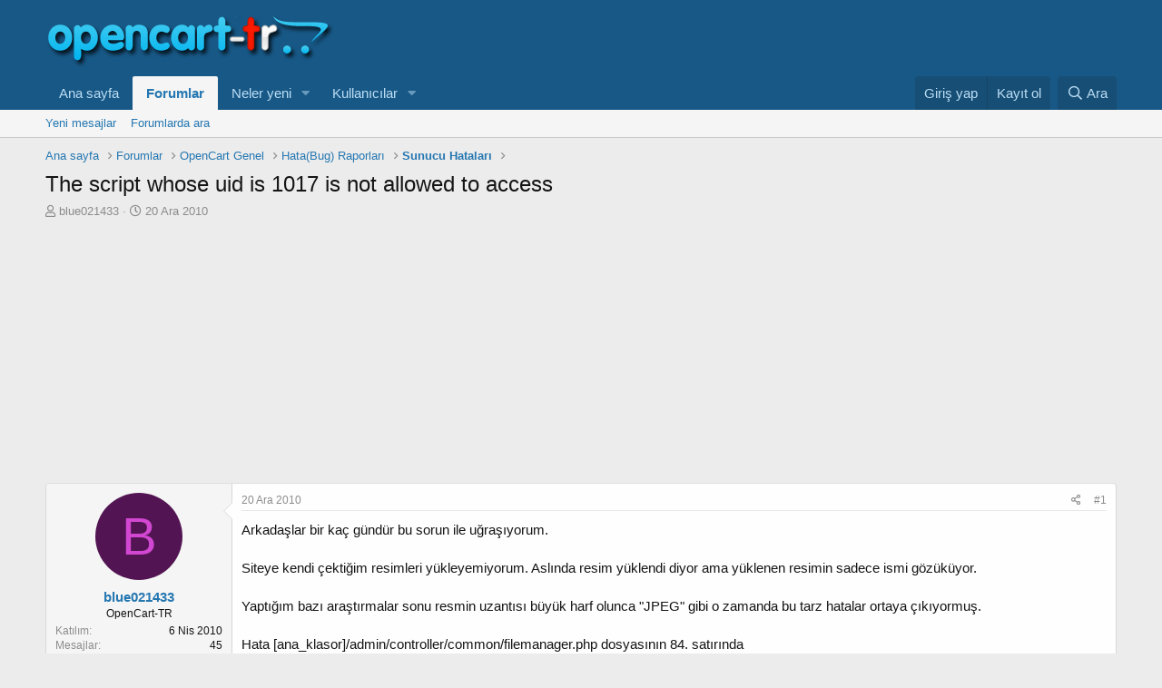

--- FILE ---
content_type: text/html; charset=utf-8
request_url: https://forum.opencart-tr.com/threads/the-script-whose-uid-is-1017-is-not-allowed-to-access.1669/
body_size: 15759
content:
<!DOCTYPE html>
<html id="XF" lang="tr-TR" dir="LTR"
	data-app="public"
	data-template="thread_view"
	data-container-key="node-42"
	data-content-key="thread-1669"
	data-logged-in="false"
	data-cookie-prefix="xf_"
	data-csrf="1769366081,5f6ce01478539ed2526481e3c5e51afb"
	class="has-no-js template-thread_view"
	 data-run-jobs="">
<head>
	<meta charset="utf-8" />
	<meta http-equiv="X-UA-Compatible" content="IE=Edge" />
	<meta name="viewport" content="width=device-width, initial-scale=1, viewport-fit=cover">

	
	
	

	<title>The script whose uid is 1017 is not allowed to access | OpenCart Türkiye</title>

	<link rel="manifest" href="/webmanifest.php">
	
		<meta name="theme-color" content="#185886" />
	

	<meta name="apple-mobile-web-app-title" content="OpenCart-TR">
	

	
		
		<meta name="description" content="Arkadaşlar bir kaç gündür bu sorun ile uğraşıyorum.

Siteye kendi çektiğim resimleri yükleyemiyorum. Aslında resim yüklendi diyor ama yüklenen resimin..." />
		<meta property="og:description" content="Arkadaşlar bir kaç gündür bu sorun ile uğraşıyorum.

Siteye kendi çektiğim resimleri yükleyemiyorum. Aslında resim yüklendi diyor ama yüklenen resimin sadece ismi gözüküyor.

Yaptığım bazı araştırmalar sonu resmin uzantısı büyük harf olunca &quot;JPEG&quot; gibi o zamanda bu tarz hatalar ortaya..." />
		<meta property="twitter:description" content="Arkadaşlar bir kaç gündür bu sorun ile uğraşıyorum.

Siteye kendi çektiğim resimleri yükleyemiyorum. Aslında resim yüklendi diyor ama yüklenen resimin sadece ismi gözüküyor.

Yaptığım bazı..." />
	
	
		<meta property="og:url" content="https://forum.opencart-tr.com/threads/the-script-whose-uid-is-1017-is-not-allowed-to-access.1669/" />
	
		<link rel="canonical" href="https://forum.opencart-tr.com/threads/the-script-whose-uid-is-1017-is-not-allowed-to-access.1669/" />
	

	
		
	
	
	<meta property="og:site_name" content="OpenCart Türkiye" />


	
	
		
	
	
	<meta property="og:type" content="website" />


	
	
		
	
	
	
		<meta property="og:title" content="The script whose uid is 1017 is not allowed to access" />
		<meta property="twitter:title" content="The script whose uid is 1017 is not allowed to access" />
	


	
	
	
	

	
	

	


	<link rel="preload" href="/styles/fonts/fa/fa-regular-400.woff2?_v=5.15.3" as="font" type="font/woff2" crossorigin="anonymous" />


	<link rel="preload" href="/styles/fonts/fa/fa-solid-900.woff2?_v=5.15.3" as="font" type="font/woff2" crossorigin="anonymous" />


<link rel="preload" href="/styles/fonts/fa/fa-brands-400.woff2?_v=5.15.3" as="font" type="font/woff2" crossorigin="anonymous" />

	<link rel="stylesheet" href="/css.php?css=public%3Anormalize.css%2Cpublic%3Afa.css%2Cpublic%3Acore.less%2Cpublic%3Aapp.less&amp;s=1&amp;l=5&amp;d=1641943147&amp;k=b28d96a6ba8ce1cee94e59ee7a765490f9d17cd4" />

	<link rel="stylesheet" href="/css.php?css=public%3Abb_code.less%2Cpublic%3Amessage.less%2Cpublic%3Ashare_controls.less%2Cpublic%3Aextra.less&amp;s=1&amp;l=5&amp;d=1641943147&amp;k=80a42c458417bfcbefbe24e7c24a83cbdabb136d" />

	
		<script src="/js/xf/preamble.min.js?_v=363e1a99"></script>
	


	
	
</head>
<body data-template="thread_view">

<div class="p-pageWrapper" id="top">





<header class="p-header" id="header">
	<div class="p-header-inner">
		<div class="p-header-content">

			<div class="p-header-logo p-header-logo--image">
				<a href="https://www.opencart-tr.com">
					<img src="/data/assets/logo/logo.png" srcset="" alt="OpenCart Türkiye"
						width="" height="" />
				</a>
			</div>

			
		</div>
	</div>
</header>





	<div class="p-navSticky p-navSticky--primary" data-xf-init="sticky-header">
		
	<nav class="p-nav">
		<div class="p-nav-inner">
			<button type="button" class="button--plain p-nav-menuTrigger button" data-xf-click="off-canvas" data-menu=".js-headerOffCanvasMenu" tabindex="0" aria-label="Menü"><span class="button-text">
				<i aria-hidden="true"></i>
			</span></button>

			<div class="p-nav-smallLogo">
				<a href="https://www.opencart-tr.com">
					<img src="/data/assets/logo/logo.png" srcset="" alt="OpenCart Türkiye"
						width="" height="" />
				</a>
			</div>

			<div class="p-nav-scroller hScroller" data-xf-init="h-scroller" data-auto-scroll=".p-navEl.is-selected">
				<div class="hScroller-scroll">
					<ul class="p-nav-list js-offCanvasNavSource">
					
						<li>
							
	<div class="p-navEl " >
		

			
	
	<a href="https://www.opencart-tr.com"
		class="p-navEl-link "
		
		data-xf-key="1"
		data-nav-id="home">Ana sayfa</a>


			

		
		
	</div>

						</li>
					
						<li>
							
	<div class="p-navEl is-selected" data-has-children="true">
		

			
	
	<a href="/"
		class="p-navEl-link p-navEl-link--splitMenu "
		
		
		data-nav-id="forums">Forumlar</a>


			<a data-xf-key="2"
				data-xf-click="menu"
				data-menu-pos-ref="< .p-navEl"
				class="p-navEl-splitTrigger"
				role="button"
				tabindex="0"
				aria-label="Genişletilmiş geçiş"
				aria-expanded="false"
				aria-haspopup="true"></a>

		
		
			<div class="menu menu--structural" data-menu="menu" aria-hidden="true">
				<div class="menu-content">
					
						
	
	
	<a href="/whats-new/posts/"
		class="menu-linkRow u-indentDepth0 js-offCanvasCopy "
		
		
		data-nav-id="newPosts">Yeni mesajlar</a>

	

					
						
	
	
	<a href="/search/?type=post"
		class="menu-linkRow u-indentDepth0 js-offCanvasCopy "
		
		
		data-nav-id="searchForums">Forumlarda ara</a>

	

					
				</div>
			</div>
		
	</div>

						</li>
					
						<li>
							
	<div class="p-navEl " data-has-children="true">
		

			
	
	<a href="/whats-new/"
		class="p-navEl-link p-navEl-link--splitMenu "
		
		
		data-nav-id="whatsNew">Neler yeni</a>


			<a data-xf-key="3"
				data-xf-click="menu"
				data-menu-pos-ref="< .p-navEl"
				class="p-navEl-splitTrigger"
				role="button"
				tabindex="0"
				aria-label="Genişletilmiş geçiş"
				aria-expanded="false"
				aria-haspopup="true"></a>

		
		
			<div class="menu menu--structural" data-menu="menu" aria-hidden="true">
				<div class="menu-content">
					
						
	
	
	<a href="/whats-new/posts/"
		class="menu-linkRow u-indentDepth0 js-offCanvasCopy "
		 rel="nofollow"
		
		data-nav-id="whatsNewPosts">Yeni mesajlar</a>

	

					
						
	
	
	<a href="/whats-new/profile-posts/"
		class="menu-linkRow u-indentDepth0 js-offCanvasCopy "
		 rel="nofollow"
		
		data-nav-id="whatsNewProfilePosts">Yeni profil mesajları</a>

	

					
						
	
	
	<a href="/whats-new/latest-activity"
		class="menu-linkRow u-indentDepth0 js-offCanvasCopy "
		 rel="nofollow"
		
		data-nav-id="latestActivity">Son aktiviteler</a>

	

					
				</div>
			</div>
		
	</div>

						</li>
					
						<li>
							
	<div class="p-navEl " data-has-children="true">
		

			
	
	<a href="/members/"
		class="p-navEl-link p-navEl-link--splitMenu "
		
		
		data-nav-id="members">Kullanıcılar</a>


			<a data-xf-key="4"
				data-xf-click="menu"
				data-menu-pos-ref="< .p-navEl"
				class="p-navEl-splitTrigger"
				role="button"
				tabindex="0"
				aria-label="Genişletilmiş geçiş"
				aria-expanded="false"
				aria-haspopup="true"></a>

		
		
			<div class="menu menu--structural" data-menu="menu" aria-hidden="true">
				<div class="menu-content">
					
						
	
	
	<a href="/online/"
		class="menu-linkRow u-indentDepth0 js-offCanvasCopy "
		
		
		data-nav-id="currentVisitors">Şu anki ziyaretçiler</a>

	

					
						
	
	
	<a href="/whats-new/profile-posts/"
		class="menu-linkRow u-indentDepth0 js-offCanvasCopy "
		 rel="nofollow"
		
		data-nav-id="newProfilePosts">Yeni profil mesajları</a>

	

					
						
	
	
	<a href="/search/?type=profile_post"
		class="menu-linkRow u-indentDepth0 js-offCanvasCopy "
		
		
		data-nav-id="searchProfilePosts">Profil mesajlarında ara</a>

	

					
				</div>
			</div>
		
	</div>

						</li>
					
					</ul>
				</div>
			</div>

			<div class="p-nav-opposite">
				<div class="p-navgroup p-account p-navgroup--guest">
					
						<a href="/login/" class="p-navgroup-link p-navgroup-link--textual p-navgroup-link--logIn"
							data-xf-click="overlay" data-follow-redirects="on">
							<span class="p-navgroup-linkText">Giriş yap</span>
						</a>
						
							<a href="/register/" class="p-navgroup-link p-navgroup-link--textual p-navgroup-link--register"
								data-xf-click="overlay" data-follow-redirects="on">
								<span class="p-navgroup-linkText">Kayıt ol</span>
							</a>
						
					
				</div>

				<div class="p-navgroup p-discovery">
					<a href="/whats-new/"
						class="p-navgroup-link p-navgroup-link--iconic p-navgroup-link--whatsnew"
						aria-label="Neler yeni"
						title="Neler yeni">
						<i aria-hidden="true"></i>
						<span class="p-navgroup-linkText">Neler yeni</span>
					</a>

					
						<a href="/search/"
							class="p-navgroup-link p-navgroup-link--iconic p-navgroup-link--search"
							data-xf-click="menu"
							data-xf-key="/"
							aria-label="Ara"
							aria-expanded="false"
							aria-haspopup="true"
							title="Ara">
							<i aria-hidden="true"></i>
							<span class="p-navgroup-linkText">Ara</span>
						</a>
						<div class="menu menu--structural menu--wide" data-menu="menu" aria-hidden="true">
							<form action="/search/search" method="post"
								class="menu-content"
								data-xf-init="quick-search">

								<h3 class="menu-header">Ara</h3>
								
								<div class="menu-row">
									
										<div class="inputGroup inputGroup--joined">
											<input type="text" class="input" name="keywords" placeholder="Ara…" aria-label="Ara" data-menu-autofocus="true" />
											
			<select name="constraints" class="js-quickSearch-constraint input" aria-label="içinde ara">
				<option value="">Her yerde</option>
<option value="{&quot;search_type&quot;:&quot;post&quot;}">Konular</option>
<option value="{&quot;search_type&quot;:&quot;post&quot;,&quot;c&quot;:{&quot;nodes&quot;:[42],&quot;child_nodes&quot;:1}}">Bu forum</option>
<option value="{&quot;search_type&quot;:&quot;post&quot;,&quot;c&quot;:{&quot;thread&quot;:1669}}">Bu konu</option>

			</select>
		
										</div>
									
								</div>

								
								<div class="menu-row">
									<label class="iconic"><input type="checkbox"  name="c[title_only]" value="1" /><i aria-hidden="true"></i><span class="iconic-label">Sadece başlıkları ara

												
													<span tabindex="0" role="button"
														data-xf-init="tooltip" data-trigger="hover focus click" title="Etiketler de aranacak">

														<i class="fa--xf far fa-question-circle u-muted u-smaller" aria-hidden="true"></i>
													</span></span></label>

								</div>
								
								<div class="menu-row">
									<div class="inputGroup">
										<span class="inputGroup-text" id="ctrl_search_menu_by_member">Kullanıcı:</span>
										<input type="text" class="input" name="c[users]" data-xf-init="auto-complete" placeholder="Üye" aria-labelledby="ctrl_search_menu_by_member" />
									</div>
								</div>
								<div class="menu-footer">
									<span class="menu-footer-controls">
										<button type="submit" class="button--primary button button--icon button--icon--search"><span class="button-text">Ara</span></button>
										<a href="/search/" class="button"><span class="button-text">Gelişmiş Arama…</span></a>
									</span>
								</div>

								<input type="hidden" name="_xfToken" value="1769366081,5f6ce01478539ed2526481e3c5e51afb" />
							</form>
						</div>
					
				</div>
			</div>
		</div>
	</nav>

	</div>
	
	
		<div class="p-sectionLinks">
			<div class="p-sectionLinks-inner hScroller" data-xf-init="h-scroller">
				<div class="hScroller-scroll">
					<ul class="p-sectionLinks-list">
					
						<li>
							
	<div class="p-navEl " >
		

			
	
	<a href="/whats-new/posts/"
		class="p-navEl-link "
		
		data-xf-key="alt+1"
		data-nav-id="newPosts">Yeni mesajlar</a>


			

		
		
	</div>

						</li>
					
						<li>
							
	<div class="p-navEl " >
		

			
	
	<a href="/search/?type=post"
		class="p-navEl-link "
		
		data-xf-key="alt+2"
		data-nav-id="searchForums">Forumlarda ara</a>


			

		
		
	</div>

						</li>
					
					</ul>
				</div>
			</div>
		</div>
	



<div class="offCanvasMenu offCanvasMenu--nav js-headerOffCanvasMenu" data-menu="menu" aria-hidden="true" data-ocm-builder="navigation">
	<div class="offCanvasMenu-backdrop" data-menu-close="true"></div>
	<div class="offCanvasMenu-content">
		<div class="offCanvasMenu-header">
			Menü
			<a class="offCanvasMenu-closer" data-menu-close="true" role="button" tabindex="0" aria-label="Kapat"></a>
		</div>
		
			<div class="p-offCanvasRegisterLink">
				<div class="offCanvasMenu-linkHolder">
					<a href="/login/" class="offCanvasMenu-link" data-xf-click="overlay" data-menu-close="true">
						Giriş yap
					</a>
				</div>
				<hr class="offCanvasMenu-separator" />
				
					<div class="offCanvasMenu-linkHolder">
						<a href="/register/" class="offCanvasMenu-link" data-xf-click="overlay" data-menu-close="true">
							Kayıt ol
						</a>
					</div>
					<hr class="offCanvasMenu-separator" />
				
			</div>
		
		<div class="js-offCanvasNavTarget"></div>
		<div class="offCanvasMenu-installBanner js-installPromptContainer" style="display: none;" data-xf-init="install-prompt">
			<div class="offCanvasMenu-installBanner-header">Uygulamayı yükle</div>
			<button type="button" class="js-installPromptButton button"><span class="button-text">Yükle</span></button>
		</div>
	</div>
</div>

<div class="p-body">
	<div class="p-body-inner">
		<!--XF:EXTRA_OUTPUT-->

		

		

		
		
	
		<ul class="p-breadcrumbs "
			itemscope itemtype="https://schema.org/BreadcrumbList">
		
			

			
			
				
				
	<li itemprop="itemListElement" itemscope itemtype="https://schema.org/ListItem">
		<a href="https://www.opencart-tr.com" itemprop="item">
			<span itemprop="name">Ana sayfa</span>
		</a>
		<meta itemprop="position" content="1" />
	</li>

			

			
				
				
	<li itemprop="itemListElement" itemscope itemtype="https://schema.org/ListItem">
		<a href="/" itemprop="item">
			<span itemprop="name">Forumlar</span>
		</a>
		<meta itemprop="position" content="2" />
	</li>

			
			
				
				
	<li itemprop="itemListElement" itemscope itemtype="https://schema.org/ListItem">
		<a href="/#opencart-genel.36" itemprop="item">
			<span itemprop="name">OpenCart Genel</span>
		</a>
		<meta itemprop="position" content="3" />
	</li>

			
				
				
	<li itemprop="itemListElement" itemscope itemtype="https://schema.org/ListItem">
		<a href="/forums/hata-bug-raporlari.41/" itemprop="item">
			<span itemprop="name">Hata(Bug) Raporları</span>
		</a>
		<meta itemprop="position" content="4" />
	</li>

			
				
				
	<li itemprop="itemListElement" itemscope itemtype="https://schema.org/ListItem">
		<a href="/forums/sunucu-hatalari.42/" itemprop="item">
			<span itemprop="name">Sunucu Hataları</span>
		</a>
		<meta itemprop="position" content="5" />
	</li>

			

		
		</ul>
	

		

		
	<noscript><div class="blockMessage blockMessage--important blockMessage--iconic u-noJsOnly">JavaScript devre dışı. Daha iyi bir deneyim için, önce lütfen tarayıcınızda JavaScript'i etkinleştirin.</div></noscript>

		
	<div class="blockMessage blockMessage--important blockMessage--iconic js-browserWarning" style="display: none">Çok eski bir web tarayıcısı kullanıyorsunuz. Bu veya diğer siteleri görüntülemekte sorunlar yaşayabilirsiniz..<br />Tarayıcınızı güncellemeli veya <a href="https://www.google.com/chrome/" target="_blank">alternatif bir tarayıcı</a> kullanmalısınız.</div>


		
			<div class="p-body-header">
			
				
					<div class="p-title ">
					
						
							<h1 class="p-title-value">The script whose uid is 1017 is not allowed to access</h1>
						
						
					
					</div>
				

				
					<div class="p-description">
	<ul class="listInline listInline--bullet">
		<li>
			<i class="fa--xf far fa-user" aria-hidden="true" title="Konbuyu başlatan"></i>
			<span class="u-srOnly">Konbuyu başlatan</span>

			<a href="/members/blue021433.1022/" class="username  u-concealed" dir="auto" data-user-id="1022" data-xf-init="member-tooltip">blue021433</a>
		</li>
		<li>
			<i class="fa--xf far fa-clock" aria-hidden="true" title="Başlangıç tarihi"></i>
			<span class="u-srOnly">Başlangıç tarihi</span>

			<a href="/threads/the-script-whose-uid-is-1017-is-not-allowed-to-access.1669/" class="u-concealed"><time  class="u-dt" dir="auto" datetime="2010-12-20T19:53:25+0000" data-time="1292874805" data-date-string="20 Ara 2010" data-time-string="19:53" title="20 Ara 2010 19:53'de">20 Ara 2010</time></a>
		</li>
		
	</ul>
</div>
				
			
			</div>
		

		<div class="p-body-main  ">
			
			<div class="p-body-contentCol"></div>
			

			

			<div class="p-body-content">
				

	
	<script async src="https://pagead2.googlesyndication.com/pagead/js/adsbygoogle.js?client=ca-pub-7644422331642087"
	     crossorigin="anonymous"></script>
	<!-- opencartforumtop -->
	<ins class="adsbygoogle"
	     style="display:block"
	     data-ad-client="ca-pub-7644422331642087"
	     data-ad-slot="2278624617"
	     data-ad-format="auto"
	     data-full-width-responsive="true"></ins>
	<script>
	     (adsbygoogle = window.adsbygoogle || []).push({});
	</script>


				<div class="p-body-pageContent">










	
	
	
		
	
	
	


	
	
	
		
	
	
	


	
	
		
	
	
	


	
	












	

	
		
	



















<div class="block block--messages" data-xf-init="" data-type="post" data-href="/inline-mod/" data-search-target="*">

	<span class="u-anchorTarget" id="posts"></span>

	
		
	

	

	<div class="block-outer"></div>

	

	
		
	<div class="block-outer js-threadStatusField"></div>

	

	<div class="block-container lbContainer"
		data-xf-init="lightbox select-to-quote"
		data-message-selector=".js-post"
		data-lb-id="thread-1669"
		data-lb-universal="0">

		<div class="block-body js-replyNewMessageContainer">
			
				

					

					
						

	

	

	
	<article class="message message--post js-post js-inlineModContainer  "
		data-author="blue021433"
		data-content="post-14560"
		id="js-post-14560">

		<span class="u-anchorTarget" id="post-14560"></span>

		
			<div class="message-inner">
				
					<div class="message-cell message-cell--user">
						

	<section itemscope itemtype="https://schema.org/Person" class="message-user">
		<div class="message-avatar ">
			<div class="message-avatar-wrapper">
				<a href="/members/blue021433.1022/" class="avatar avatar--m avatar--default avatar--default--dynamic" data-user-id="1022" data-xf-init="member-tooltip" style="background-color: #521452; color: #d147d1">
			<span class="avatar-u1022-m" role="img" aria-label="blue021433">B</span> 
		</a>
				
			</div>
		</div>
		<div class="message-userDetails">
			<h4 class="message-name"><a href="/members/blue021433.1022/" class="username " dir="auto" data-user-id="1022" data-xf-init="member-tooltip" itemprop="name">blue021433</a></h4>
			<h5 class="userTitle message-userTitle" dir="auto" itemprop="jobTitle">OpenCart-TR</h5>
			
		</div>
		
			
			
				<div class="message-userExtras">
				
					
						<dl class="pairs pairs--justified">
							<dt>Katılım</dt>
							<dd>6 Nis 2010</dd>
						</dl>
					
					
						<dl class="pairs pairs--justified">
							<dt>Mesajlar</dt>
							<dd>45</dd>
						</dl>
					
					
					
						<dl class="pairs pairs--justified">
							<dt>Tepkime puanı</dt>
							<dd>0</dd>
						</dl>
					
					
						<dl class="pairs pairs--justified">
							<dt>Puanları</dt>
							<dd>0</dd>
						</dl>
					
					
					
					
					
						

	

						
							

	

						
					
				
				</div>
			
		
		<span class="message-userArrow"></span>
	</section>

					</div>
				

				
					<div class="message-cell message-cell--main">
					
						<div class="message-main js-quickEditTarget">

							
								

	<header class="message-attribution message-attribution--split">
		<ul class="message-attribution-main listInline ">
			
			
			<li class="u-concealed">
				<a href="/threads/the-script-whose-uid-is-1017-is-not-allowed-to-access.1669/post-14560" rel="nofollow">
					<time  class="u-dt" dir="auto" datetime="2010-12-20T19:53:25+0000" data-time="1292874805" data-date-string="20 Ara 2010" data-time-string="19:53" title="20 Ara 2010 19:53'de" itemprop="datePublished">20 Ara 2010</time>
				</a>
			</li>
			
		</ul>

		<ul class="message-attribution-opposite message-attribution-opposite--list ">
			
			<li>
				<a href="/threads/the-script-whose-uid-is-1017-is-not-allowed-to-access.1669/post-14560"
					class="message-attribution-gadget"
					data-xf-init="share-tooltip"
					data-href="/posts/14560/share"
					aria-label="Paylaş"
					rel="nofollow">
					<i class="fa--xf far fa-share-alt" aria-hidden="true"></i>
				</a>
			</li>
			
			
				<li>
					<a href="/threads/the-script-whose-uid-is-1017-is-not-allowed-to-access.1669/post-14560" rel="nofollow">
						#1
					</a>
				</li>
			
		</ul>
	</header>

							

							<div class="message-content js-messageContent">
							

								
									
	
	
	

								

								
									

	<div class="message-userContent lbContainer js-lbContainer "
		data-lb-id="post-14560"
		data-lb-caption-desc="blue021433 &middot; 20 Ara 2010 19:53&#039;de">

		
			

	

		

		<article class="message-body js-selectToQuote">
			
				
			
			
				<div class="bbWrapper">Arkadaşlar bir kaç gündür bu sorun ile uğraşıyorum.<br />
<br />
Siteye kendi çektiğim resimleri yükleyemiyorum. Aslında resim yüklendi diyor ama yüklenen resimin sadece ismi gözüküyor.<br />
<br />
Yaptığım bazı araştırmalar sonu resmin uzantısı büyük harf olunca &quot;JPEG&quot; gibi o zamanda bu tarz hatalar ortaya çıkıyormuş.<br />
<br />
Hata [ana_klasor]/admin/controller/common/filemanager.php dosyasının 84. satırında<br />
<br />
$files = glob(rtrim($directory, '/') . '/*.{jpg,jpeg,png,gif}', GLOB_BRACE);<br />
<br />
bu kısımı<br />
<br />
$files = glob(rtrim($directory, '/') . '/*.{jpg,jpeg,png,gif,JPG,JPEG,PNG,GIF}', GLOB_BRACE);<br />
<br />
bu şekilde bir düzeltme yaptım ama yine başarılı olamadım.<br />
<br />
<br />
Bu konuda acil yardımlarınıza ihtiyacım var.</div>
			
			<div class="js-selectToQuoteEnd">&nbsp;</div>
			
				
			
		</article>

		
			

	

		

		
	</div>

								

								
									
	

								

								
									
	

								

							
							</div>

							
								
	<footer class="message-footer">
		

		<div class="reactionsBar js-reactionsList ">
			
		</div>

		<div class="js-historyTarget message-historyTarget toggleTarget" data-href="trigger-href"></div>
	</footer>

							
						</div>

					
					</div>
				
			</div>
		
	</article>

	
	

					

					

				

					

					
						

	

	

	
	<article class="message message--post js-post js-inlineModContainer  "
		data-author="Dagger"
		data-content="post-14561"
		id="js-post-14561">

		<span class="u-anchorTarget" id="post-14561"></span>

		
			<div class="message-inner">
				
					<div class="message-cell message-cell--user">
						

	<section itemscope itemtype="https://schema.org/Person" class="message-user">
		<div class="message-avatar ">
			<div class="message-avatar-wrapper">
				<a href="/members/dagger.2436/" class="avatar avatar--m" data-user-id="2436" data-xf-init="member-tooltip">
			<img src="/data/avatars/m/2/2436.jpg?1640435224"  alt="Dagger" class="avatar-u2436-m" width="96" height="96" loading="lazy" itemprop="image" /> 
		</a>
				
			</div>
		</div>
		<div class="message-userDetails">
			<h4 class="message-name"><a href="/members/dagger.2436/" class="username " dir="auto" data-user-id="2436" data-xf-init="member-tooltip" itemprop="name">Dagger</a></h4>
			<h5 class="userTitle message-userTitle" dir="auto" itemprop="jobTitle">OpenCart-TR</h5>
			
		</div>
		
			
			
				<div class="message-userExtras">
				
					
						<dl class="pairs pairs--justified">
							<dt>Katılım</dt>
							<dd>31 Ağu 2010</dd>
						</dl>
					
					
						<dl class="pairs pairs--justified">
							<dt>Mesajlar</dt>
							<dd>87</dd>
						</dl>
					
					
					
						<dl class="pairs pairs--justified">
							<dt>Tepkime puanı</dt>
							<dd>0</dd>
						</dl>
					
					
						<dl class="pairs pairs--justified">
							<dt>Puanları</dt>
							<dd>0</dd>
						</dl>
					
					
						<dl class="pairs pairs--justified">
							<dt>Yaş</dt>
							<dd>51</dd>
						</dl>
					
					
						<dl class="pairs pairs--justified">
							<dt>Konum</dt>
							<dd>
								
									<a href="/misc/location-info?location=Istanbul" rel="nofollow noreferrer" target="_blank" class="u-concealed">Istanbul</a>
								
							</dd>
						</dl>
					
					
					
						

	

						
							

	

						
					
				
				</div>
			
		
		<span class="message-userArrow"></span>
	</section>

					</div>
				

				
					<div class="message-cell message-cell--main">
					
						<div class="message-main js-quickEditTarget">

							
								

	<header class="message-attribution message-attribution--split">
		<ul class="message-attribution-main listInline ">
			
			
			<li class="u-concealed">
				<a href="/threads/the-script-whose-uid-is-1017-is-not-allowed-to-access.1669/post-14561" rel="nofollow">
					<time  class="u-dt" dir="auto" datetime="2010-12-21T07:50:15+0000" data-time="1292917815" data-date-string="21 Ara 2010" data-time-string="07:50" title="21 Ara 2010 07:50'de" itemprop="datePublished">21 Ara 2010</time>
				</a>
			</li>
			
		</ul>

		<ul class="message-attribution-opposite message-attribution-opposite--list ">
			
			<li>
				<a href="/threads/the-script-whose-uid-is-1017-is-not-allowed-to-access.1669/post-14561"
					class="message-attribution-gadget"
					data-xf-init="share-tooltip"
					data-href="/posts/14561/share"
					aria-label="Paylaş"
					rel="nofollow">
					<i class="fa--xf far fa-share-alt" aria-hidden="true"></i>
				</a>
			</li>
			
			
				<li>
					<a href="/threads/the-script-whose-uid-is-1017-is-not-allowed-to-access.1669/post-14561" rel="nofollow">
						#2
					</a>
				</li>
			
		</ul>
	</header>

							

							<div class="message-content js-messageContent">
							

								
									
	
	
	

								

								
									

	<div class="message-userContent lbContainer js-lbContainer "
		data-lb-id="post-14561"
		data-lb-caption-desc="Dagger &middot; 21 Ara 2010 07:50&#039;de">

		

		<article class="message-body js-selectToQuote">
			
				
			
			
				<div class="bbWrapper">Bende resimlerin uzantılarının bir kısmı JPG olarak büyük  fakat hiçbir sorun yaşamıyorum.image klasörünün yazma izinlerini kontrol edermisiniz 755 yapın.Birde filemanager.php dosyasını aşağıdaki gibi yapın deneyin.<br />
<br />

	
	


<div class="bbCodeBlock bbCodeBlock--screenLimited bbCodeBlock--code">
	<div class="bbCodeBlock-title">
		Kod:
	</div>
	<div class="bbCodeBlock-content" dir="ltr">
		<pre class="bbCodeCode" dir="ltr" data-xf-init="code-block" data-lang=""><code>&lt;?php
class ControllerCommonFileManager extends Controller {
	private $error = array();
	
	public function index() {
		$this-&gt;load-&gt;language('common/filemanager');
		
		$this-&gt;data['title'] = $this-&gt;language-&gt;get('heading_title');
		
		if (isset($this-&gt;request-&gt;server['HTTPS']) &amp;&amp; (($this-&gt;request-&gt;server['HTTPS'] == 'on') || ($this-&gt;request-&gt;server['HTTPS'] == '1'))) {
			$this-&gt;data['base'] = HTTPS_SERVER;
		} else {
			$this-&gt;data['base'] = HTTP_SERVER;
		}
		
		$this-&gt;data['entry_folder'] = $this-&gt;language-&gt;get('entry_folder');
		$this-&gt;data['entry_move'] = $this-&gt;language-&gt;get('entry_move');
		$this-&gt;data['entry_copy'] = $this-&gt;language-&gt;get('entry_copy');
		$this-&gt;data['entry_rename'] = $this-&gt;language-&gt;get('entry_rename');
		
		$this-&gt;data['button_folder'] = $this-&gt;language-&gt;get('button_folder');
		$this-&gt;data['button_delete'] = $this-&gt;language-&gt;get('button_delete');
		$this-&gt;data['button_move'] = $this-&gt;language-&gt;get('button_move');
		$this-&gt;data['button_copy'] = $this-&gt;language-&gt;get('button_copy');
		$this-&gt;data['button_rename'] = $this-&gt;language-&gt;get('button_rename');
		$this-&gt;data['button_upload'] = $this-&gt;language-&gt;get('button_upload');
		$this-&gt;data['button_refresh'] = $this-&gt;language-&gt;get('button_refresh'); 
		
		$this-&gt;data['error_select'] = $this-&gt;language-&gt;get('error_select');
		$this-&gt;data['error_directory'] = $this-&gt;language-&gt;get('error_directory');
		
		$this-&gt;data['token'] = $this-&gt;session-&gt;data['token'];
		
		$this-&gt;data['directory'] = HTTP_IMAGE . 'data/';
		
		if (isset($this-&gt;request-&gt;get['field'])) {
			$this-&gt;data['field'] = $this-&gt;request-&gt;get['field'];
		} else {
			$this-&gt;data['field'] = '';
		}
		
		if (isset($this-&gt;request-&gt;get['CKEditorFuncNum'])) {
			$this-&gt;data['fckeditor'] = TRUE;
		} else {
			$this-&gt;data['fckeditor'] = FALSE;
		}
		
		$this-&gt;template = 'common/filemanager.tpl';
		
		$this-&gt;response-&gt;setOutput($this-&gt;render(TRUE), $this-&gt;config-&gt;get('config_compression'));
	}	
	
	public function image() {
		$this-&gt;load-&gt;model('tool/image');
		
		if (isset($this-&gt;request-&gt;post['image'])) {
			$this-&gt;response-&gt;setOutput($this-&gt;model_tool_image-&gt;resize($this-&gt;request-&gt;post['image'], 100, 100));
		}
	}
	
	public function directory() {	
		$json = array();
		
		if (isset($this-&gt;request-&gt;post['directory'])) {
			$directories = glob(rtrim(DIR_IMAGE . 'data/' . str_replace('../', '', $this-&gt;request-&gt;post['directory']), '/') . '/*', GLOB_ONLYDIR); 
			
			if ($directories) {
				$i = 0;
			
				foreach ($directories as $directory) {
					$json[$i]['data'] = basename($directory);
					$json[$i]['attributes']['directory'] = substr($directory, strlen(DIR_IMAGE . 'data/'));
					
					$children = glob(rtrim($directory, '/') . '/*', GLOB_ONLYDIR);
					
					if ($children)  {
						$json[$i]['children'] = ' ';
					}
					
					$i++;
				}
			}		
		}

		$this-&gt;load-&gt;library('json');
		
		$this-&gt;response-&gt;setOutput(Json::encode($json));		
	}
	
	public function files() {
		$json = array();
		
		$this-&gt;load-&gt;model('tool/image');
		
		if (isset($this-&gt;request-&gt;post['directory']) &amp;&amp; $this-&gt;request-&gt;post['directory']) {
			$directory = DIR_IMAGE . 'data/' . str_replace('../', '', $this-&gt;request-&gt;post['directory']);
		} else {
			$directory = DIR_IMAGE . 'data/';
		}
		
		$allowed = array(
			'.jpg',
			'.jpeg',
                                        '.JPG',
                                        '.JPEG',
			'.png',
			'.gif'
		);
		
		$files = glob(rtrim($directory, '/') . '/*');
		
		foreach ($files as $file) {
			if (is_file($file)) {
				$ext = strrchr($file, '.');
			} else {
				$ext = '';
			}	
			
			if (in_array(strtolower($ext), $allowed)) {
				$size = filesize($file);
	
				$i = 0;
	
				$suffix = array(
					'B',
					'KB',
					'MB',
					'GB',
					'TB',
					'PB',
					'EB',
					'ZB',
					'YB'
				);
	
				while (($size / 1024) &gt; 1) {
					$size = $size / 1024;
					$i++;
				}
					
				$json[] = array(
					'file'     =&gt; substr($file, strlen(DIR_IMAGE . 'data/')),
					'filename' =&gt; basename($file),
					'size'     =&gt; round(substr($size, 0, strpos($size, '.') + 4), 2) . $suffix[$i],
					'thumb'    =&gt; $this-&gt;model_tool_image-&gt;resize(substr($file, strlen(DIR_IMAGE)), 100, 100)
				);
			}
		}
		
		$this-&gt;load-&gt;library('json');
		
		$this-&gt;response-&gt;setOutput(Json::encode($json));	
	}	
	
	public function create() {
		$this-&gt;load-&gt;language('common/filemanager');
				
		$json = array();
		
		if (isset($this-&gt;request-&gt;post['directory'])) {
			if (isset($this-&gt;request-&gt;post['name']) || $this-&gt;request-&gt;post['name']) {
				$directory = rtrim(DIR_IMAGE . 'data/' . str_replace('../', '', $this-&gt;request-&gt;post['directory']), '/');							   
				
				if (!is_dir($directory)) {
					$json['error'] = $this-&gt;language-&gt;get('error_directory');
				}
				
				if (file_exists($directory . '/' . str_replace('../', '', $this-&gt;request-&gt;post['name']))) {
					$json['error'] = $this-&gt;language-&gt;get('error_exists');
				}
			} else {
				$json['error'] = $this-&gt;language-&gt;get('error_name');
			}
		} else {
			$json['error'] = $this-&gt;language-&gt;get('error_directory');
		}
		
		if (!$this-&gt;user-&gt;hasPermission('modify', 'common/filemanager')) {
      		$json['error'] = $this-&gt;language-&gt;get('error_permission');  
    	}
		
		if (!isset($json['error'])) {	
			mkdir($directory . '/' . str_replace('../', '', $this-&gt;request-&gt;post['name']), 0777);
			
			$json['success'] = $this-&gt;language-&gt;get('text_create');
		}	
		
		$this-&gt;load-&gt;library('json');
		
		$this-&gt;response-&gt;setOutput(Json::encode($json));
	}
	
	public function delete() {
		$this-&gt;load-&gt;language('common/filemanager');
		
		$json = array();
		
		if (isset($this-&gt;request-&gt;post['path'])) {
			$path = rtrim(DIR_IMAGE . 'data/' . str_replace('../', '', $this-&gt;request-&gt;post['path']), '/');
			 
			if (!file_exists($path)) {
				$json['error'] = $this-&gt;language-&gt;get('error_select');
			}
			
			if ($path == rtrim(DIR_IMAGE . 'data/', '/')) {
				$json['error'] = $this-&gt;language-&gt;get('error_delete');
			}
		} else {
			$json['error'] = $this-&gt;language-&gt;get('error_select');
		}
		
		if (!$this-&gt;user-&gt;hasPermission('modify', 'common/filemanager')) {
      		$json['error'] = $this-&gt;language-&gt;get('error_permission');  
    	}
		
		if (!isset($json['error'])) {
			if (is_file($path)) {
				unlink($path);
			} elseif (is_dir($path)) {
				$this-&gt;recursiveDelete($path);
			}
			
			$json['success'] = $this-&gt;language-&gt;get('text_delete');
		}				
		
		$this-&gt;load-&gt;library('json');
		
		$this-&gt;response-&gt;setOutput(Json::encode($json));
	}

	protected function recursiveDelete($directory) {
		if (is_dir($directory)) {
			$handle = opendir($directory);
		}
		
		if (!$handle) {
			return FALSE;
		}
		
		while (false !== ($file = readdir($handle))) {
			if ($file != '.' &amp;&amp; $file != '..') {
				if (!is_dir($directory . '/' . $file)) {
					unlink($directory . '/' . $file);
				} else {
					$this-&gt;recursiveDelete($directory . '/' . $file);
				}
			}
		}
		
		closedir($handle);
		
		rmdir($directory);
		
		return TRUE;
	}

	public function move() {
		$this-&gt;load-&gt;language('common/filemanager');
		
		$json = array();
		
		if (isset($this-&gt;request-&gt;post['from']) &amp;&amp; isset($this-&gt;request-&gt;post['to'])) {
			$from = rtrim(DIR_IMAGE . 'data/' . str_replace('../', '', $this-&gt;request-&gt;post['from']), '/');
			
			if (!file_exists($from)) {
				$json['error'] = $this-&gt;language-&gt;get('error_missing');
			}
			
			if ($from == DIR_IMAGE . 'data') {
				$json['error'] = $this-&gt;language-&gt;get('error_default');
			}
			
			$to = rtrim(DIR_IMAGE . 'data/' . str_replace('../', '', $this-&gt;request-&gt;post['to']), '/');

			if (!file_exists($to)) {
				$json['error'] = $this-&gt;language-&gt;get('error_move');
			}	
			
			if (file_exists($to . '/' . basename($from))) {
				$json['error'] = $this-&gt;language-&gt;get('error_exists');
			}
		} else {
			$json['error'] = $this-&gt;language-&gt;get('error_directory');
		}
		
		if (!$this-&gt;user-&gt;hasPermission('modify', 'common/filemanager')) {
      		$json['error'] = $this-&gt;language-&gt;get('error_permission');  
    	}
		
		if (!isset($json['error'])) {
			rename($from, $to . '/' . basename($from));
			
			$json['success'] = $this-&gt;language-&gt;get('text_move');
		}
		
		$this-&gt;load-&gt;library('json');
		
		$this-&gt;response-&gt;setOutput(Json::encode($json));
	}	
	
	public function copy() {
		$this-&gt;load-&gt;language('common/filemanager');
		
		$json = array();
		
		if (isset($this-&gt;request-&gt;post['path']) &amp;&amp; isset($this-&gt;request-&gt;post['name'])) {
			if ((strlen(utf8_decode($this-&gt;request-&gt;post['name'])) &lt; 3) || (strlen(utf8_decode($this-&gt;request-&gt;post['name'])) &gt; 255)) {
				$json['error'] = $this-&gt;language-&gt;get('error_filename');
			}
				
			$old_name = rtrim(DIR_IMAGE . 'data/' . str_replace('../', '', $this-&gt;request-&gt;post['path']), '/');
			
			if (!file_exists($old_name) || $old_name == DIR_IMAGE . 'data') {
				$json['error'] = $this-&gt;language-&gt;get('error_copy');
			}
			
			if (is_file($old_name)) {
				$ext = strrchr($old_name, '.');
			} else {
				$ext = '';
			}		
			
			$new_name = dirname($old_name) . '/' . str_replace('../', '', $this-&gt;request-&gt;post['name'] . $ext);
																			   
			if (file_exists($new_name)) {
				$json['error'] = $this-&gt;language-&gt;get('error_exists');
			}			
		} else {
			$json['error'] = $this-&gt;language-&gt;get('error_select');
		}
		
		if (!$this-&gt;user-&gt;hasPermission('modify', 'common/filemanager')) {
      		$json['error'] = $this-&gt;language-&gt;get('error_permission');  
    	}	
		
		if (!isset($json['error'])) {
			if (is_file($old_name)) {
				copy($old_name, $new_name);
			} else {
				$this-&gt;recursiveCopy($old_name, $new_name);
			}
			
			$json['success'] = $this-&gt;language-&gt;get('text_copy');
		}
		
		$this-&gt;load-&gt;library('json');
		
		$this-&gt;response-&gt;setOutput(Json::encode($json));	
	}

	function recursiveCopy($source, $destination) { 
		$directory = opendir($source); 
		
		@mkdir($destination); 
		
		while (false !== ($file = readdir($handle))) {
			if (($file != '.') &amp;&amp; ($file != '..')) { 
				if (is_dir($source . '/' . $file)) { 
					$this-&gt;recursiveCopy($source . '/' . $file, $destination . '/' . $file); 
				} else { 
					copy($source . '/' . $file, $destination . '/' . $file); 
				} 
			} 
		} 
		
		closedir($directory); 
	} 

	public function folders() {
		$this-&gt;response-&gt;setOutput($this-&gt;recursiveFolders(DIR_IMAGE . 'data/'));	
	}
	
	protected function recursiveFolders($directory) {
		$output = '';
		
		$output .= '&lt;option value=&quot;' . substr($directory, strlen(DIR_IMAGE . 'data/')) . '&quot;&gt;' . substr($directory, strlen(DIR_IMAGE . 'data/')) . '&lt;/option&gt;';
		
		$directories = glob(rtrim(str_replace('../', '', $directory), '/') . '/*', GLOB_ONLYDIR);
		
		foreach ($directories  as $directory) {
			$output .= $this-&gt;recursiveFolders($directory);
		}
		
		return $output;
	}
	
	public function rename() {
		$this-&gt;load-&gt;language('common/filemanager');
		
		$json = array();
		
		if (isset($this-&gt;request-&gt;post['path']) &amp;&amp; isset($this-&gt;request-&gt;post['name'])) {
			if ((strlen(utf8_decode($this-&gt;request-&gt;post['name'])) &lt; 3) || (strlen(utf8_decode($this-&gt;request-&gt;post['name'])) &gt; 255)) {
				$json['error'] = $this-&gt;language-&gt;get('error_filename');
			}
				
			$old_name = rtrim(DIR_IMAGE . 'data/' . str_replace('../', '', $this-&gt;request-&gt;post['path']), '/');
			
			if (!file_exists($old_name) || $old_name == DIR_IMAGE . 'data') {
				$json['error'] = $this-&gt;language-&gt;get('error_rename');
			}
			
			if (is_file($old_name)) {
				$ext = strrchr($old_name, '.');
			} else {
				$ext = '';
			}		
			
			$new_name = dirname($old_name) . '/' . str_replace('../', '', $this-&gt;request-&gt;post['name'] . $ext);
																			   
			if (file_exists($new_name)) {
				$json['error'] = $this-&gt;language-&gt;get('error_exists');
			}			
		}
		
		if (!$this-&gt;user-&gt;hasPermission('modify', 'common/filemanager')) {
      		$json['error'] = $this-&gt;language-&gt;get('error_permission');  
    	}
		
		if (!isset($json['error'])) {
			rename($old_name, $new_name);
			
			$json['success'] = $this-&gt;language-&gt;get('text_rename');
		}
		
		$this-&gt;load-&gt;library('json');
		
		$this-&gt;response-&gt;setOutput(Json::encode($json));
	}
	
	public function upload() {
		$this-&gt;load-&gt;language('common/filemanager');
		
		$json = array();
		
		if (isset($this-&gt;request-&gt;post['directory'])) {
			if (isset($this-&gt;request-&gt;files['image']) &amp;&amp; $this-&gt;request-&gt;files['image']['tmp_name']) {
				if ((strlen(utf8_decode($this-&gt;request-&gt;files['image']['name'])) &lt; 3) || (strlen(utf8_decode($this-&gt;request-&gt;files['image']['name'])) &gt; 255)) {
					$json['error'] = $this-&gt;language-&gt;get('error_filename');
				}
					
				$directory = rtrim(DIR_IMAGE . 'data/' . str_replace('../', '', $this-&gt;request-&gt;post['directory']), '/');
				
				if (!is_dir($directory)) {
					$json['error'] = $this-&gt;language-&gt;get('error_directory');
				}
				
				if ($this-&gt;request-&gt;files['image']['size'] &gt; 300000) {
					$json['error'] = $this-&gt;language-&gt;get('error_file_size');
				}
				
				$allowed = array(
					'image/jpeg',
					'image/pjpeg',
					'image/png',
					'image/x-png',
					'image/gif',
					'application/x-shockwave-flash'
				);
						
				if (!in_array($this-&gt;request-&gt;files['image']['type'], $allowed)) {
					$json['error'] = $this-&gt;language-&gt;get('error_file_type');
				}
				
				$allowed = array(
					'.jpg',
					'.jpeg',
                                                                   '.JPG',
                                                                   '.JPEG',                                                                 
					'.gif',
					'.png',
					'.flv'
				);
						
				if (!in_array(strtolower(strrchr($this-&gt;request-&gt;files['image']['name'], '.')), $allowed)) {
					$json['error'] = $this-&gt;language-&gt;get('error_file_type');
				}

				
				if ($this-&gt;request-&gt;files['image']['error'] != UPLOAD_ERR_OK) {
					$json['error'] = 'error_upload_' . $this-&gt;request-&gt;files['image']['error'];
				}			
			} else {
				$json['error'] = $this-&gt;language-&gt;get('error_file');
			}
		} else {
			$json['error'] = $this-&gt;language-&gt;get('error_directory');
		}
		
		if (!$this-&gt;user-&gt;hasPermission('modify', 'common/filemanager')) {
      		$json['error'] = $this-&gt;language-&gt;get('error_permission');  
    	}
		
		if (!isset($json['error'])) {	
			if (@move_uploaded_file($this-&gt;request-&gt;files['image']['tmp_name'], $directory . '/' . basename($this-&gt;request-&gt;files['image']['name']))) {		
				$json['success'] = $this-&gt;language-&gt;get('text_uploaded');
			} else {
				$json['error'] = $this-&gt;language-&gt;get('error_uploaded');
			}
		}
		
		$this-&gt;load-&gt;library('json');
		
		$this-&gt;response-&gt;setOutput(Json::encode($json));
	}
} 
?&gt;</code></pre>
	</div>
</div></div>
			
			<div class="js-selectToQuoteEnd">&nbsp;</div>
			
				
			
		</article>

		

		
	</div>

								

								
									
	

								

								
									
	

								

							
							</div>

							
								
	<footer class="message-footer">
		

		<div class="reactionsBar js-reactionsList ">
			
		</div>

		<div class="js-historyTarget message-historyTarget toggleTarget" data-href="trigger-href"></div>
	</footer>

							
						</div>

					
					</div>
				
			</div>
		
	</article>

	
	

					

					

				

					

					
						

	

	

	
	<article class="message message--post js-post js-inlineModContainer  "
		data-author="blue021433"
		data-content="post-14562"
		id="js-post-14562">

		<span class="u-anchorTarget" id="post-14562"></span>

		
			<div class="message-inner">
				
					<div class="message-cell message-cell--user">
						

	<section itemscope itemtype="https://schema.org/Person" class="message-user">
		<div class="message-avatar ">
			<div class="message-avatar-wrapper">
				<a href="/members/blue021433.1022/" class="avatar avatar--m avatar--default avatar--default--dynamic" data-user-id="1022" data-xf-init="member-tooltip" style="background-color: #521452; color: #d147d1">
			<span class="avatar-u1022-m" role="img" aria-label="blue021433">B</span> 
		</a>
				
			</div>
		</div>
		<div class="message-userDetails">
			<h4 class="message-name"><a href="/members/blue021433.1022/" class="username " dir="auto" data-user-id="1022" data-xf-init="member-tooltip" itemprop="name">blue021433</a></h4>
			<h5 class="userTitle message-userTitle" dir="auto" itemprop="jobTitle">OpenCart-TR</h5>
			
		</div>
		
			
			
				<div class="message-userExtras">
				
					
						<dl class="pairs pairs--justified">
							<dt>Katılım</dt>
							<dd>6 Nis 2010</dd>
						</dl>
					
					
						<dl class="pairs pairs--justified">
							<dt>Mesajlar</dt>
							<dd>45</dd>
						</dl>
					
					
					
						<dl class="pairs pairs--justified">
							<dt>Tepkime puanı</dt>
							<dd>0</dd>
						</dl>
					
					
						<dl class="pairs pairs--justified">
							<dt>Puanları</dt>
							<dd>0</dd>
						</dl>
					
					
					
					
					
						

	

						
							

	

						
					
				
				</div>
			
		
		<span class="message-userArrow"></span>
	</section>

					</div>
				

				
					<div class="message-cell message-cell--main">
					
						<div class="message-main js-quickEditTarget">

							
								

	<header class="message-attribution message-attribution--split">
		<ul class="message-attribution-main listInline ">
			
			
			<li class="u-concealed">
				<a href="/threads/the-script-whose-uid-is-1017-is-not-allowed-to-access.1669/post-14562" rel="nofollow">
					<time  class="u-dt" dir="auto" datetime="2010-12-21T12:53:31+0000" data-time="1292936011" data-date-string="21 Ara 2010" data-time-string="12:53" title="21 Ara 2010 12:53'de" itemprop="datePublished">21 Ara 2010</time>
				</a>
			</li>
			
		</ul>

		<ul class="message-attribution-opposite message-attribution-opposite--list ">
			
			<li>
				<a href="/threads/the-script-whose-uid-is-1017-is-not-allowed-to-access.1669/post-14562"
					class="message-attribution-gadget"
					data-xf-init="share-tooltip"
					data-href="/posts/14562/share"
					aria-label="Paylaş"
					rel="nofollow">
					<i class="fa--xf far fa-share-alt" aria-hidden="true"></i>
				</a>
			</li>
			
			
				<li>
					<a href="/threads/the-script-whose-uid-is-1017-is-not-allowed-to-access.1669/post-14562" rel="nofollow">
						#3
					</a>
				</li>
			
		</ul>
	</header>

							

							<div class="message-content js-messageContent">
							

								
									
	
	
	

								

								
									

	<div class="message-userContent lbContainer js-lbContainer "
		data-lb-id="post-14562"
		data-lb-caption-desc="blue021433 &middot; 21 Ara 2010 12:53&#039;de">

		

		<article class="message-body js-selectToQuote">
			
				
			
			
				<div class="bbWrapper">Maalesef yazma izin kontrolleri zaten 755 idi, tekrardan kontrol ettim ama olmadı. 777 ile denedim yine olmadı. Verdiğin filemanager.php dosyası da denedim yine aynı sonuç. <br />
<br />
İlgi alakan için teşekkürler,</div>
			
			<div class="js-selectToQuoteEnd">&nbsp;</div>
			
				
			
		</article>

		

		
	</div>

								

								
									
	

								

								
									
	

								

							
							</div>

							
								
	<footer class="message-footer">
		

		<div class="reactionsBar js-reactionsList ">
			
		</div>

		<div class="js-historyTarget message-historyTarget toggleTarget" data-href="trigger-href"></div>
	</footer>

							
						</div>

					
					</div>
				
			</div>
		
	</article>

	
	

					

					

				
			
		</div>
	</div>

	
		<div class="block-outer block-outer--after">
			
				

				
				
					<div class="block-outer-opposite">
						
							<a href="/login/" class="button--link button--wrap button" data-xf-click="overlay"><span class="button-text">
								Cevap yazmak için giriş yap yada kayıt ol.
							</span></a>
						
					</div>
				
			
		</div>
	

	
	

</div>











<div class="blockMessage blockMessage--none">
	

	
		

		<div class="shareButtons shareButtons--iconic" data-xf-init="share-buttons" data-page-url="" data-page-title="" data-page-desc="" data-page-image="">
			
				<span class="shareButtons-label">Paylaş:</span>
			

			<div class="shareButtons-buttons">
				
					
						<a class="shareButtons-button shareButtons-button--brand shareButtons-button--facebook" data-href="https://www.facebook.com/sharer.php?u={url}">
							<i aria-hidden="true"></i>
							<span>Facebook</span>
						</a>
					

					
						<a class="shareButtons-button shareButtons-button--brand shareButtons-button--twitter" data-href="https://twitter.com/intent/tweet?url={url}&amp;text={title}">
							<i aria-hidden="true"></i>
							<span>Twitter</span>
						</a>
					

					
						<a class="shareButtons-button shareButtons-button--brand shareButtons-button--reddit" data-href="https://reddit.com/submit?url={url}&amp;title={title}">
							<i aria-hidden="true"></i>
							<span>Reddit</span>
						</a>
					

					
						<a class="shareButtons-button shareButtons-button--brand shareButtons-button--pinterest" data-href="https://pinterest.com/pin/create/bookmarklet/?url={url}&amp;description={title}&amp;media={image}">
							<i aria-hidden="true"></i>
							<span>Pinterest</span>
						</a>
					

					
						<a class="shareButtons-button shareButtons-button--brand shareButtons-button--tumblr" data-href="https://www.tumblr.com/widgets/share/tool?canonicalUrl={url}&amp;title={title}">
							<i aria-hidden="true"></i>
							<span>Tumblr</span>
						</a>
					

					
						<a class="shareButtons-button shareButtons-button--brand shareButtons-button--whatsApp" data-href="https://api.whatsapp.com/send?text={title}&nbsp;{url}">
							<i aria-hidden="true"></i>
							<span>WhatsApp</span>
						</a>
					

					
						<a class="shareButtons-button shareButtons-button--email" data-href="mailto:?subject={title}&amp;body={url}">
							<i aria-hidden="true"></i>
							<span>E-posta</span>
						</a>
					

					
						<a class="shareButtons-button shareButtons-button--share is-hidden"
							data-xf-init="web-share"
							data-title="" data-text="" data-url=""
							data-hide=".shareButtons-button:not(.shareButtons-button--share)">

							<i aria-hidden="true"></i>
							<span>Paylaş</span>
						</a>
					

					
						<a class="shareButtons-button shareButtons-button--link is-hidden" data-clipboard="{url}">
							<i aria-hidden="true"></i>
							<span>Link</span>
						</a>
					
				
			</div>
		</div>
	

</div>







</div>
				

	
	<!-- Global site tag (gtag.js) - Google Analytics -->
	<script async src="https://www.googletagmanager.com/gtag/js?id=UA-11526615-8"></script>
	<script>
	  window.dataLayer = window.dataLayer || [];
	  function gtag(){dataLayer.push(arguments);}
	  gtag('js', new Date());
	  gtag('config', 'UA-11526615-8');
	</script>


			</div>

			
		</div>

		
		
	
		<ul class="p-breadcrumbs p-breadcrumbs--bottom"
			itemscope itemtype="https://schema.org/BreadcrumbList">
		
			

			
			
				
				
	<li itemprop="itemListElement" itemscope itemtype="https://schema.org/ListItem">
		<a href="https://www.opencart-tr.com" itemprop="item">
			<span itemprop="name">Ana sayfa</span>
		</a>
		<meta itemprop="position" content="1" />
	</li>

			

			
				
				
	<li itemprop="itemListElement" itemscope itemtype="https://schema.org/ListItem">
		<a href="/" itemprop="item">
			<span itemprop="name">Forumlar</span>
		</a>
		<meta itemprop="position" content="2" />
	</li>

			
			
				
				
	<li itemprop="itemListElement" itemscope itemtype="https://schema.org/ListItem">
		<a href="/#opencart-genel.36" itemprop="item">
			<span itemprop="name">OpenCart Genel</span>
		</a>
		<meta itemprop="position" content="3" />
	</li>

			
				
				
	<li itemprop="itemListElement" itemscope itemtype="https://schema.org/ListItem">
		<a href="/forums/hata-bug-raporlari.41/" itemprop="item">
			<span itemprop="name">Hata(Bug) Raporları</span>
		</a>
		<meta itemprop="position" content="4" />
	</li>

			
				
				
	<li itemprop="itemListElement" itemscope itemtype="https://schema.org/ListItem">
		<a href="/forums/sunucu-hatalari.42/" itemprop="item">
			<span itemprop="name">Sunucu Hataları</span>
		</a>
		<meta itemprop="position" content="5" />
	</li>

			

		
		</ul>
	

		
	</div>
</div>

<footer class="p-footer" id="footer">
	<div class="p-footer-inner">

		<div class="p-footer-row">
			
			<div class="p-footer-row-opposite">
				<ul class="p-footer-linkList">
					
						
							<li><a href="/misc/contact" data-xf-click="overlay">Bize ulaşın</a></li>
						
					

					
						<li><a href="/help/terms/">Şartlar ve kurallar</a></li>
					

					
						<li><a href="/help/privacy-policy/">Gizlilik politikası</a></li>
					

					
						<li><a href="/help/">Yardım</a></li>
					

					
						<li><a href="https://www.opencart-tr.com">Ana sayfa</a></li>
					

					<li><a href="/forums/-/index.rss" target="_blank" class="p-footer-rssLink" title="RSS"><span aria-hidden="true"><i class="fa--xf far fa-rss" aria-hidden="true"></i><span class="u-srOnly">RSS</span></span></a></li>
				</ul>
			</div>
		</div>

		
			<div class="p-footer-copyright">
			
				<a href="https://xenforo.com" class="u-concealed" dir="ltr" target="_blank" rel="sponsored noopener">Community platform by XenForo<sup>&reg;</sup> <span class="copyright">&copy; 2010-2021 XenForo Ltd.</span></a>
				
			
			</div>
		

		
	</div>
</footer>

</div> <!-- closing p-pageWrapper -->

<div class="u-bottomFixer js-bottomFixTarget">
	
	
</div>


	<div class="u-scrollButtons js-scrollButtons" data-trigger-type="up">
		<a href="#top" class="button--scroll button" data-xf-click="scroll-to"><span class="button-text"><i class="fa--xf far fa-arrow-up" aria-hidden="true"></i><span class="u-srOnly">Üst</span></span></a>
		
	</div>



	<script src="/js/vendor/jquery/jquery-3.5.1.min.js?_v=363e1a99"></script>
	<script src="/js/vendor/vendor-compiled.js?_v=363e1a99"></script>
	<script src="/js/xf/core-compiled.js?_v=363e1a99"></script>
	<script src="/js/xf/code_block-compiled.js?_v=363e1a99"></script>

	<script>
		jQuery.extend(true, XF.config, {
			// 
			userId: 0,
			enablePush: false,
			pushAppServerKey: '',
			url: {
				fullBase: 'https://forum.opencart-tr.com/',
				basePath: '/',
				css: '/css.php?css=__SENTINEL__&s=1&l=5&d=1641943147',
				keepAlive: '/login/keep-alive'
			},
			cookie: {
				path: '/',
				domain: '',
				prefix: 'xf_',
				secure: true
			},
			cacheKey: 'a5bf590e0fd2a1076474fd171a9ff735',
			csrf: '1769366081,5f6ce01478539ed2526481e3c5e51afb',
			js: {"\/js\/xf\/code_block-compiled.js?_v=363e1a99":true},
			css: {"public:bb_code.less":true,"public:message.less":true,"public:share_controls.less":true,"public:extra.less":true},
			time: {
				now: 1769366081,
				today: 1769299200,
				todayDow: 0,
				tomorrow: 1769385600,
				yesterday: 1769212800,
				week: 1768780800
			},
			borderSizeFeature: '3px',
			fontAwesomeWeight: 'r',
			enableRtnProtect: true,
			
			enableFormSubmitSticky: true,
			uploadMaxFilesize: 2097152,
			allowedVideoExtensions: ["m4v","mov","mp4","mp4v","mpeg","mpg","ogv","webm"],
			allowedAudioExtensions: ["mp3","opus","ogg","wav"],
			shortcodeToEmoji: true,
			visitorCounts: {
				conversations_unread: '0',
				alerts_unviewed: '0',
				total_unread: '0',
				title_count: true,
				icon_indicator: true
			},
			jsState: {},
			publicMetadataLogoUrl: '',
			publicPushBadgeUrl: 'https://forum.opencart-tr.com/styles/default/xenforo/bell.png'
		});

		jQuery.extend(XF.phrases, {
			// 
			date_x_at_time_y: "{date} {time}\'de",
			day_x_at_time_y:  "{day} saat {time}\'de",
			yesterday_at_x:   "Dün {time} da",
			x_minutes_ago:    "{minutes} dakika önce",
			one_minute_ago:   "1 dakika önce",
			a_moment_ago:     "Az önce",
			today_at_x:       "Bugün {time}",
			in_a_moment:      "Birazdan",
			in_a_minute:      "Bir dakika içinde",
			in_x_minutes:     "{minutes} dakika sonra",
			later_today_at_x: "Bu gün {time}",
			tomorrow_at_x:    "Yarın {time} \'da",

			day0: "Pazar",
			day1: "Pazartesi",
			day2: "Salı",
			day3: "Çarşamba",
			day4: "Perşembe",
			day5: "Cuma",
			day6: "Cumartesi",

			dayShort0: "Pazar",
			dayShort1: "Pzrts",
			dayShort2: "Salı",
			dayShort3: "Çrşb",
			dayShort4: "Prşb",
			dayShort5: "Cuma",
			dayShort6: "Cmrts",

			month0: "Ocak",
			month1: "Şubat",
			month2: "Mart",
			month3: "Nisan",
			month4: "Mayıs",
			month5: "Haziran",
			month6: "Temmuz",
			month7: "Ağustos",
			month8: "Eylül",
			month9: "Ekim",
			month10: "Kasım",
			month11: "Aralık",

			active_user_changed_reload_page: "Aktif kullanıcı değişti. Tarayıcı sayfanızı yenileyerek yeni aktif sisteme geçebilirisiniz.",
			server_did_not_respond_in_time_try_again: "Sunucu zamanında yanıt vermedi. Tekrar deneyin.",
			oops_we_ran_into_some_problems: "Hata! Bazı sorunlarla karşılaştık.",
			oops_we_ran_into_some_problems_more_details_console: "Hata! Bazı sorunlarla karşılaştık. Lütfen daha sonra tekrar deneyiniz. Sorun kullandığınız tarayıcısından kaynaklıda olabilir.",
			file_too_large_to_upload: "Dosya yüklenemeyecek kadar büyük.",
			uploaded_file_is_too_large_for_server_to_process: "Yüklemeye çalıştığınız dosya sunucunun işlemesi için çok büyük.",
			files_being_uploaded_are_you_sure: "Dosyalar hala yükleniyor. Bu formu göndermek istediğinizden emin misiniz?",
			attach: "Dosya ekle",
			rich_text_box: "Zengin metin kutusu",
			close: "Kapat",
			link_copied_to_clipboard: "Bağlantı panoya kopyalandı.",
			text_copied_to_clipboard: "Metin panoya kopyalandı.",
			loading: "Yükleniyor…",
			you_have_exceeded_maximum_number_of_selectable_items: "Seçilebilir maksimum öğe sayısını aştınız. ",

			processing: "İşleminiz yapılıyor",
			'processing...': "İşleminiz yapılıyor…",

			showing_x_of_y_items: "{total} öğenin {count} tanesi gösteriliyor",
			showing_all_items: "Tüm öğeler gösteriliyor",
			no_items_to_display: "Görüntülenecek öğe yok",

			number_button_up: "Yükselt",
			number_button_down: "Düşür",

			push_enable_notification_title: "Push bildirimleri OpenCart Türkiye adresinde başarıyla etkinleştirildi",
			push_enable_notification_body: "Push bildirimlerini etkinleştirdiğiniz için teşekkür ederiz!"
		});
	</script>

	<form style="display:none" hidden="hidden">
		<input type="text" name="_xfClientLoadTime" value="" id="_xfClientLoadTime" title="_xfClientLoadTime" tabindex="-1" />
	</form>

	





	
	
		
		
			<script type="application/ld+json">
				{
    "@context": "https://schema.org",
    "@type": "DiscussionForumPosting",
    "@id": "https://forum.opencart-tr.com/threads/the-script-whose-uid-is-1017-is-not-allowed-to-access.1669/",
    "headline": "The script whose uid is 1017 is not allowed to access",
    "articleBody": "Arkada\u015flar bir ka\u00e7 g\u00fcnd\u00fcr bu sorun ile u\u011fra\u015f\u0131yorum.\r\n\r\nSiteye kendi \u00e7ekti\u011fim resimleri y\u00fckleyemiyorum. Asl\u0131nda resim y\u00fcklendi diyor ama y\u00fcklenen resimin sadece ismi g\u00f6z\u00fck\u00fcyor.\r\n\r\nYapt\u0131\u011f\u0131m baz\u0131 ara\u015ft\u0131rmalar sonu resmin uzant\u0131s\u0131 b\u00fcy\u00fck harf olunca...",
    "articleSection": "Sunucu Hatalar\u0131",
    "author": {
        "@type": "Person",
        "name": "blue021433"
    },
    "datePublished": "2010-12-20T19:53:25+00:00",
    "dateModified": "2010-12-21T12:53:31+00:00",
    "interactionStatistic": {
        "@type": "InteractionCounter",
        "interactionType": "https://schema.org/ReplyAction",
        "userInteractionCount": 2
    },
    "publisher": {
        "@type": "Organization",
        "name": "OpenCart T\u00fcrkiye"
    },
    "mainEntityOfPage": {
        "@type": "WebPage",
        "@id": "https://forum.opencart-tr.com/threads/the-script-whose-uid-is-1017-is-not-allowed-to-access.1669/"
    }
}
			</script>
		
	


</body>
</html>











--- FILE ---
content_type: text/html; charset=utf-8
request_url: https://www.google.com/recaptcha/api2/aframe
body_size: 269
content:
<!DOCTYPE HTML><html><head><meta http-equiv="content-type" content="text/html; charset=UTF-8"></head><body><script nonce="K6-2Zva0ZUhtnZs2wBYC5w">/** Anti-fraud and anti-abuse applications only. See google.com/recaptcha */ try{var clients={'sodar':'https://pagead2.googlesyndication.com/pagead/sodar?'};window.addEventListener("message",function(a){try{if(a.source===window.parent){var b=JSON.parse(a.data);var c=clients[b['id']];if(c){var d=document.createElement('img');d.src=c+b['params']+'&rc='+(localStorage.getItem("rc::a")?sessionStorage.getItem("rc::b"):"");window.document.body.appendChild(d);sessionStorage.setItem("rc::e",parseInt(sessionStorage.getItem("rc::e")||0)+1);localStorage.setItem("rc::h",'1769366086314');}}}catch(b){}});window.parent.postMessage("_grecaptcha_ready", "*");}catch(b){}</script></body></html>